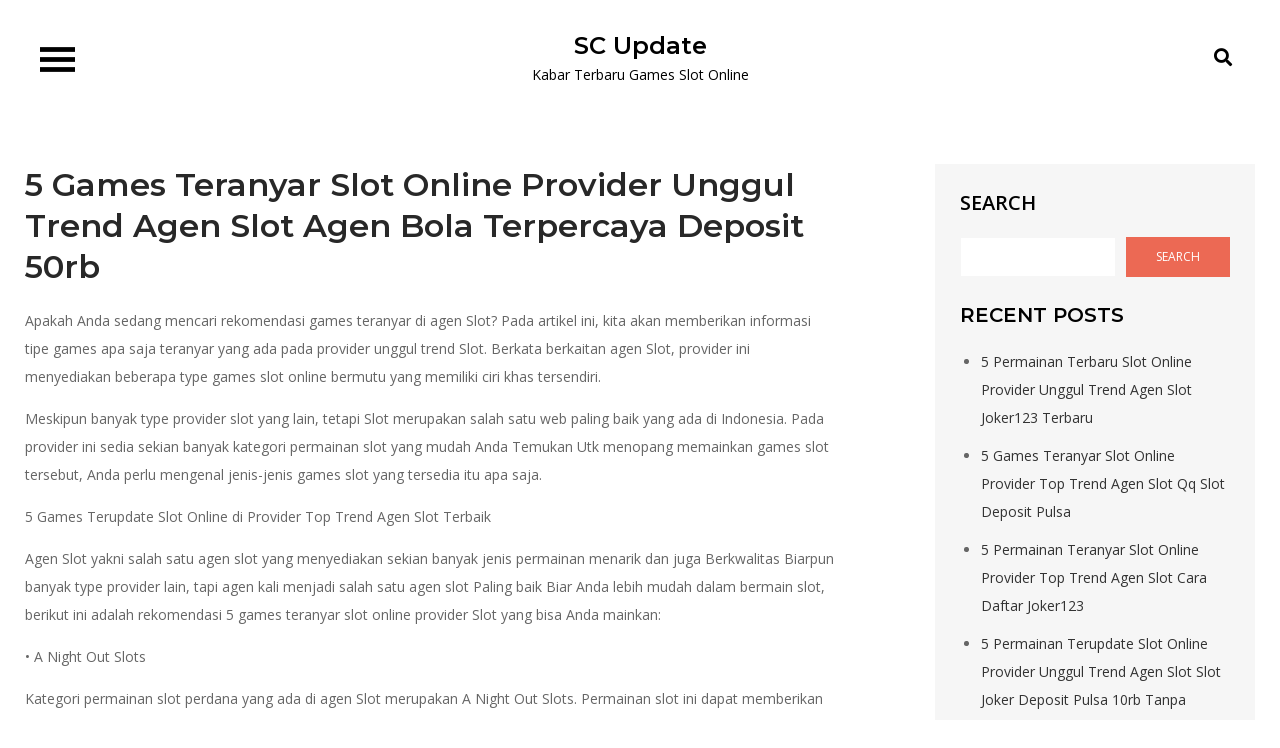

--- FILE ---
content_type: text/html; charset=UTF-8
request_url: https://scupdate.org/5-games-teranyar-slot-online-provider-unggul-trend-agen-slot-agen-bola-terpercaya-deposit-50rb/
body_size: 8726
content:
<!DOCTYPE html> <html lang="en-US"><head>
	<meta charset="UTF-8">
	<meta name="viewport" content="width=device-width, initial-scale=1">
	<link rel="profile" href="https://gmpg.org/xfn/11">
	
<title>5 Games Teranyar Slot Online Provider Unggul Trend Agen Slot Agen Bola Terpercaya Deposit 50rb &#8211; SC Update</title>
<meta name='robots' content='max-image-preview:large' />
	<style>img:is([sizes="auto" i], [sizes^="auto," i]) { contain-intrinsic-size: 3000px 1500px }</style>
	<link rel='dns-prefetch' href='//fonts.googleapis.com' />
<link rel="alternate" type="application/rss+xml" title="SC Update &raquo; Feed" href="https://scupdate.org/feed/" />
<link rel="alternate" type="application/rss+xml" title="SC Update &raquo; Comments Feed" href="https://scupdate.org/comments/feed/" />
<script type="text/javascript">
/* <![CDATA[ */
window._wpemojiSettings = {"baseUrl":"https:\/\/s.w.org\/images\/core\/emoji\/15.0.3\/72x72\/","ext":".png","svgUrl":"https:\/\/s.w.org\/images\/core\/emoji\/15.0.3\/svg\/","svgExt":".svg","source":{"concatemoji":"https:\/\/scupdate.org\/wp-includes\/js\/wp-emoji-release.min.js?ver=6.7.4"}};
/*! This file is auto-generated */
!function(i,n){var o,s,e;function c(e){try{var t={supportTests:e,timestamp:(new Date).valueOf()};sessionStorage.setItem(o,JSON.stringify(t))}catch(e){}}function p(e,t,n){e.clearRect(0,0,e.canvas.width,e.canvas.height),e.fillText(t,0,0);var t=new Uint32Array(e.getImageData(0,0,e.canvas.width,e.canvas.height).data),r=(e.clearRect(0,0,e.canvas.width,e.canvas.height),e.fillText(n,0,0),new Uint32Array(e.getImageData(0,0,e.canvas.width,e.canvas.height).data));return t.every(function(e,t){return e===r[t]})}function u(e,t,n){switch(t){case"flag":return n(e,"\ud83c\udff3\ufe0f\u200d\u26a7\ufe0f","\ud83c\udff3\ufe0f\u200b\u26a7\ufe0f")?!1:!n(e,"\ud83c\uddfa\ud83c\uddf3","\ud83c\uddfa\u200b\ud83c\uddf3")&&!n(e,"\ud83c\udff4\udb40\udc67\udb40\udc62\udb40\udc65\udb40\udc6e\udb40\udc67\udb40\udc7f","\ud83c\udff4\u200b\udb40\udc67\u200b\udb40\udc62\u200b\udb40\udc65\u200b\udb40\udc6e\u200b\udb40\udc67\u200b\udb40\udc7f");case"emoji":return!n(e,"\ud83d\udc26\u200d\u2b1b","\ud83d\udc26\u200b\u2b1b")}return!1}function f(e,t,n){var r="undefined"!=typeof WorkerGlobalScope&&self instanceof WorkerGlobalScope?new OffscreenCanvas(300,150):i.createElement("canvas"),a=r.getContext("2d",{willReadFrequently:!0}),o=(a.textBaseline="top",a.font="600 32px Arial",{});return e.forEach(function(e){o[e]=t(a,e,n)}),o}function t(e){var t=i.createElement("script");t.src=e,t.defer=!0,i.head.appendChild(t)}"undefined"!=typeof Promise&&(o="wpEmojiSettingsSupports",s=["flag","emoji"],n.supports={everything:!0,everythingExceptFlag:!0},e=new Promise(function(e){i.addEventListener("DOMContentLoaded",e,{once:!0})}),new Promise(function(t){var n=function(){try{var e=JSON.parse(sessionStorage.getItem(o));if("object"==typeof e&&"number"==typeof e.timestamp&&(new Date).valueOf()<e.timestamp+604800&&"object"==typeof e.supportTests)return e.supportTests}catch(e){}return null}();if(!n){if("undefined"!=typeof Worker&&"undefined"!=typeof OffscreenCanvas&&"undefined"!=typeof URL&&URL.createObjectURL&&"undefined"!=typeof Blob)try{var e="postMessage("+f.toString()+"("+[JSON.stringify(s),u.toString(),p.toString()].join(",")+"));",r=new Blob([e],{type:"text/javascript"}),a=new Worker(URL.createObjectURL(r),{name:"wpTestEmojiSupports"});return void(a.onmessage=function(e){c(n=e.data),a.terminate(),t(n)})}catch(e){}c(n=f(s,u,p))}t(n)}).then(function(e){for(var t in e)n.supports[t]=e[t],n.supports.everything=n.supports.everything&&n.supports[t],"flag"!==t&&(n.supports.everythingExceptFlag=n.supports.everythingExceptFlag&&n.supports[t]);n.supports.everythingExceptFlag=n.supports.everythingExceptFlag&&!n.supports.flag,n.DOMReady=!1,n.readyCallback=function(){n.DOMReady=!0}}).then(function(){return e}).then(function(){var e;n.supports.everything||(n.readyCallback(),(e=n.source||{}).concatemoji?t(e.concatemoji):e.wpemoji&&e.twemoji&&(t(e.twemoji),t(e.wpemoji)))}))}((window,document),window._wpemojiSettings);
/* ]]> */
</script>
<style id='wp-emoji-styles-inline-css' type='text/css'>

	img.wp-smiley, img.emoji {
		display: inline !important;
		border: none !important;
		box-shadow: none !important;
		height: 1em !important;
		width: 1em !important;
		margin: 0 0.07em !important;
		vertical-align: -0.1em !important;
		background: none !important;
		padding: 0 !important;
	}
</style>
<link rel='stylesheet' id='wp-block-library-css' href='https://scupdate.org/wp-includes/css/dist/block-library/style.min.css?ver=6.7.4' type='text/css' media='all' />
<style id='wp-block-library-theme-inline-css' type='text/css'>
.wp-block-audio :where(figcaption){color:#555;font-size:13px;text-align:center}.is-dark-theme .wp-block-audio :where(figcaption){color:#ffffffa6}.wp-block-audio{margin:0 0 1em}.wp-block-code{border:1px solid #ccc;border-radius:4px;font-family:Menlo,Consolas,monaco,monospace;padding:.8em 1em}.wp-block-embed :where(figcaption){color:#555;font-size:13px;text-align:center}.is-dark-theme .wp-block-embed :where(figcaption){color:#ffffffa6}.wp-block-embed{margin:0 0 1em}.blocks-gallery-caption{color:#555;font-size:13px;text-align:center}.is-dark-theme .blocks-gallery-caption{color:#ffffffa6}:root :where(.wp-block-image figcaption){color:#555;font-size:13px;text-align:center}.is-dark-theme :root :where(.wp-block-image figcaption){color:#ffffffa6}.wp-block-image{margin:0 0 1em}.wp-block-pullquote{border-bottom:4px solid;border-top:4px solid;color:currentColor;margin-bottom:1.75em}.wp-block-pullquote cite,.wp-block-pullquote footer,.wp-block-pullquote__citation{color:currentColor;font-size:.8125em;font-style:normal;text-transform:uppercase}.wp-block-quote{border-left:.25em solid;margin:0 0 1.75em;padding-left:1em}.wp-block-quote cite,.wp-block-quote footer{color:currentColor;font-size:.8125em;font-style:normal;position:relative}.wp-block-quote:where(.has-text-align-right){border-left:none;border-right:.25em solid;padding-left:0;padding-right:1em}.wp-block-quote:where(.has-text-align-center){border:none;padding-left:0}.wp-block-quote.is-large,.wp-block-quote.is-style-large,.wp-block-quote:where(.is-style-plain){border:none}.wp-block-search .wp-block-search__label{font-weight:700}.wp-block-search__button{border:1px solid #ccc;padding:.375em .625em}:where(.wp-block-group.has-background){padding:1.25em 2.375em}.wp-block-separator.has-css-opacity{opacity:.4}.wp-block-separator{border:none;border-bottom:2px solid;margin-left:auto;margin-right:auto}.wp-block-separator.has-alpha-channel-opacity{opacity:1}.wp-block-separator:not(.is-style-wide):not(.is-style-dots){width:100px}.wp-block-separator.has-background:not(.is-style-dots){border-bottom:none;height:1px}.wp-block-separator.has-background:not(.is-style-wide):not(.is-style-dots){height:2px}.wp-block-table{margin:0 0 1em}.wp-block-table td,.wp-block-table th{word-break:normal}.wp-block-table :where(figcaption){color:#555;font-size:13px;text-align:center}.is-dark-theme .wp-block-table :where(figcaption){color:#ffffffa6}.wp-block-video :where(figcaption){color:#555;font-size:13px;text-align:center}.is-dark-theme .wp-block-video :where(figcaption){color:#ffffffa6}.wp-block-video{margin:0 0 1em}:root :where(.wp-block-template-part.has-background){margin-bottom:0;margin-top:0;padding:1.25em 2.375em}
</style>
<style id='classic-theme-styles-inline-css' type='text/css'>
/*! This file is auto-generated */
.wp-block-button__link{color:#fff;background-color:#32373c;border-radius:9999px;box-shadow:none;text-decoration:none;padding:calc(.667em + 2px) calc(1.333em + 2px);font-size:1.125em}.wp-block-file__button{background:#32373c;color:#fff;text-decoration:none}
</style>
<style id='global-styles-inline-css' type='text/css'>
:root{--wp--preset--aspect-ratio--square: 1;--wp--preset--aspect-ratio--4-3: 4/3;--wp--preset--aspect-ratio--3-4: 3/4;--wp--preset--aspect-ratio--3-2: 3/2;--wp--preset--aspect-ratio--2-3: 2/3;--wp--preset--aspect-ratio--16-9: 16/9;--wp--preset--aspect-ratio--9-16: 9/16;--wp--preset--color--black: #000000;--wp--preset--color--cyan-bluish-gray: #abb8c3;--wp--preset--color--white: #ffffff;--wp--preset--color--pale-pink: #f78da7;--wp--preset--color--vivid-red: #cf2e2e;--wp--preset--color--luminous-vivid-orange: #ff6900;--wp--preset--color--luminous-vivid-amber: #fcb900;--wp--preset--color--light-green-cyan: #7bdcb5;--wp--preset--color--vivid-green-cyan: #00d084;--wp--preset--color--pale-cyan-blue: #8ed1fc;--wp--preset--color--vivid-cyan-blue: #0693e3;--wp--preset--color--vivid-purple: #9b51e0;--wp--preset--color--tan: #E6DBAD;--wp--preset--color--yellow: #FDE64B;--wp--preset--color--orange: #ED7014;--wp--preset--color--red: #D0312D;--wp--preset--color--pink: #b565a7;--wp--preset--color--purple: #A32CC4;--wp--preset--color--blue: #3A43BA;--wp--preset--color--green: #3BB143;--wp--preset--color--brown: #231709;--wp--preset--color--grey: #6C626D;--wp--preset--gradient--vivid-cyan-blue-to-vivid-purple: linear-gradient(135deg,rgba(6,147,227,1) 0%,rgb(155,81,224) 100%);--wp--preset--gradient--light-green-cyan-to-vivid-green-cyan: linear-gradient(135deg,rgb(122,220,180) 0%,rgb(0,208,130) 100%);--wp--preset--gradient--luminous-vivid-amber-to-luminous-vivid-orange: linear-gradient(135deg,rgba(252,185,0,1) 0%,rgba(255,105,0,1) 100%);--wp--preset--gradient--luminous-vivid-orange-to-vivid-red: linear-gradient(135deg,rgba(255,105,0,1) 0%,rgb(207,46,46) 100%);--wp--preset--gradient--very-light-gray-to-cyan-bluish-gray: linear-gradient(135deg,rgb(238,238,238) 0%,rgb(169,184,195) 100%);--wp--preset--gradient--cool-to-warm-spectrum: linear-gradient(135deg,rgb(74,234,220) 0%,rgb(151,120,209) 20%,rgb(207,42,186) 40%,rgb(238,44,130) 60%,rgb(251,105,98) 80%,rgb(254,248,76) 100%);--wp--preset--gradient--blush-light-purple: linear-gradient(135deg,rgb(255,206,236) 0%,rgb(152,150,240) 100%);--wp--preset--gradient--blush-bordeaux: linear-gradient(135deg,rgb(254,205,165) 0%,rgb(254,45,45) 50%,rgb(107,0,62) 100%);--wp--preset--gradient--luminous-dusk: linear-gradient(135deg,rgb(255,203,112) 0%,rgb(199,81,192) 50%,rgb(65,88,208) 100%);--wp--preset--gradient--pale-ocean: linear-gradient(135deg,rgb(255,245,203) 0%,rgb(182,227,212) 50%,rgb(51,167,181) 100%);--wp--preset--gradient--electric-grass: linear-gradient(135deg,rgb(202,248,128) 0%,rgb(113,206,126) 100%);--wp--preset--gradient--midnight: linear-gradient(135deg,rgb(2,3,129) 0%,rgb(40,116,252) 100%);--wp--preset--font-size--small: 12px;--wp--preset--font-size--medium: 20px;--wp--preset--font-size--large: 36px;--wp--preset--font-size--x-large: 42px;--wp--preset--font-size--regular: 16px;--wp--preset--font-size--larger: 36px;--wp--preset--font-size--huge: 48px;--wp--preset--spacing--20: 0.44rem;--wp--preset--spacing--30: 0.67rem;--wp--preset--spacing--40: 1rem;--wp--preset--spacing--50: 1.5rem;--wp--preset--spacing--60: 2.25rem;--wp--preset--spacing--70: 3.38rem;--wp--preset--spacing--80: 5.06rem;--wp--preset--shadow--natural: 6px 6px 9px rgba(0, 0, 0, 0.2);--wp--preset--shadow--deep: 12px 12px 50px rgba(0, 0, 0, 0.4);--wp--preset--shadow--sharp: 6px 6px 0px rgba(0, 0, 0, 0.2);--wp--preset--shadow--outlined: 6px 6px 0px -3px rgba(255, 255, 255, 1), 6px 6px rgba(0, 0, 0, 1);--wp--preset--shadow--crisp: 6px 6px 0px rgba(0, 0, 0, 1);}:where(.is-layout-flex){gap: 0.5em;}:where(.is-layout-grid){gap: 0.5em;}body .is-layout-flex{display: flex;}.is-layout-flex{flex-wrap: wrap;align-items: center;}.is-layout-flex > :is(*, div){margin: 0;}body .is-layout-grid{display: grid;}.is-layout-grid > :is(*, div){margin: 0;}:where(.wp-block-columns.is-layout-flex){gap: 2em;}:where(.wp-block-columns.is-layout-grid){gap: 2em;}:where(.wp-block-post-template.is-layout-flex){gap: 1.25em;}:where(.wp-block-post-template.is-layout-grid){gap: 1.25em;}.has-black-color{color: var(--wp--preset--color--black) !important;}.has-cyan-bluish-gray-color{color: var(--wp--preset--color--cyan-bluish-gray) !important;}.has-white-color{color: var(--wp--preset--color--white) !important;}.has-pale-pink-color{color: var(--wp--preset--color--pale-pink) !important;}.has-vivid-red-color{color: var(--wp--preset--color--vivid-red) !important;}.has-luminous-vivid-orange-color{color: var(--wp--preset--color--luminous-vivid-orange) !important;}.has-luminous-vivid-amber-color{color: var(--wp--preset--color--luminous-vivid-amber) !important;}.has-light-green-cyan-color{color: var(--wp--preset--color--light-green-cyan) !important;}.has-vivid-green-cyan-color{color: var(--wp--preset--color--vivid-green-cyan) !important;}.has-pale-cyan-blue-color{color: var(--wp--preset--color--pale-cyan-blue) !important;}.has-vivid-cyan-blue-color{color: var(--wp--preset--color--vivid-cyan-blue) !important;}.has-vivid-purple-color{color: var(--wp--preset--color--vivid-purple) !important;}.has-black-background-color{background-color: var(--wp--preset--color--black) !important;}.has-cyan-bluish-gray-background-color{background-color: var(--wp--preset--color--cyan-bluish-gray) !important;}.has-white-background-color{background-color: var(--wp--preset--color--white) !important;}.has-pale-pink-background-color{background-color: var(--wp--preset--color--pale-pink) !important;}.has-vivid-red-background-color{background-color: var(--wp--preset--color--vivid-red) !important;}.has-luminous-vivid-orange-background-color{background-color: var(--wp--preset--color--luminous-vivid-orange) !important;}.has-luminous-vivid-amber-background-color{background-color: var(--wp--preset--color--luminous-vivid-amber) !important;}.has-light-green-cyan-background-color{background-color: var(--wp--preset--color--light-green-cyan) !important;}.has-vivid-green-cyan-background-color{background-color: var(--wp--preset--color--vivid-green-cyan) !important;}.has-pale-cyan-blue-background-color{background-color: var(--wp--preset--color--pale-cyan-blue) !important;}.has-vivid-cyan-blue-background-color{background-color: var(--wp--preset--color--vivid-cyan-blue) !important;}.has-vivid-purple-background-color{background-color: var(--wp--preset--color--vivid-purple) !important;}.has-black-border-color{border-color: var(--wp--preset--color--black) !important;}.has-cyan-bluish-gray-border-color{border-color: var(--wp--preset--color--cyan-bluish-gray) !important;}.has-white-border-color{border-color: var(--wp--preset--color--white) !important;}.has-pale-pink-border-color{border-color: var(--wp--preset--color--pale-pink) !important;}.has-vivid-red-border-color{border-color: var(--wp--preset--color--vivid-red) !important;}.has-luminous-vivid-orange-border-color{border-color: var(--wp--preset--color--luminous-vivid-orange) !important;}.has-luminous-vivid-amber-border-color{border-color: var(--wp--preset--color--luminous-vivid-amber) !important;}.has-light-green-cyan-border-color{border-color: var(--wp--preset--color--light-green-cyan) !important;}.has-vivid-green-cyan-border-color{border-color: var(--wp--preset--color--vivid-green-cyan) !important;}.has-pale-cyan-blue-border-color{border-color: var(--wp--preset--color--pale-cyan-blue) !important;}.has-vivid-cyan-blue-border-color{border-color: var(--wp--preset--color--vivid-cyan-blue) !important;}.has-vivid-purple-border-color{border-color: var(--wp--preset--color--vivid-purple) !important;}.has-vivid-cyan-blue-to-vivid-purple-gradient-background{background: var(--wp--preset--gradient--vivid-cyan-blue-to-vivid-purple) !important;}.has-light-green-cyan-to-vivid-green-cyan-gradient-background{background: var(--wp--preset--gradient--light-green-cyan-to-vivid-green-cyan) !important;}.has-luminous-vivid-amber-to-luminous-vivid-orange-gradient-background{background: var(--wp--preset--gradient--luminous-vivid-amber-to-luminous-vivid-orange) !important;}.has-luminous-vivid-orange-to-vivid-red-gradient-background{background: var(--wp--preset--gradient--luminous-vivid-orange-to-vivid-red) !important;}.has-very-light-gray-to-cyan-bluish-gray-gradient-background{background: var(--wp--preset--gradient--very-light-gray-to-cyan-bluish-gray) !important;}.has-cool-to-warm-spectrum-gradient-background{background: var(--wp--preset--gradient--cool-to-warm-spectrum) !important;}.has-blush-light-purple-gradient-background{background: var(--wp--preset--gradient--blush-light-purple) !important;}.has-blush-bordeaux-gradient-background{background: var(--wp--preset--gradient--blush-bordeaux) !important;}.has-luminous-dusk-gradient-background{background: var(--wp--preset--gradient--luminous-dusk) !important;}.has-pale-ocean-gradient-background{background: var(--wp--preset--gradient--pale-ocean) !important;}.has-electric-grass-gradient-background{background: var(--wp--preset--gradient--electric-grass) !important;}.has-midnight-gradient-background{background: var(--wp--preset--gradient--midnight) !important;}.has-small-font-size{font-size: var(--wp--preset--font-size--small) !important;}.has-medium-font-size{font-size: var(--wp--preset--font-size--medium) !important;}.has-large-font-size{font-size: var(--wp--preset--font-size--large) !important;}.has-x-large-font-size{font-size: var(--wp--preset--font-size--x-large) !important;}
:where(.wp-block-post-template.is-layout-flex){gap: 1.25em;}:where(.wp-block-post-template.is-layout-grid){gap: 1.25em;}
:where(.wp-block-columns.is-layout-flex){gap: 2em;}:where(.wp-block-columns.is-layout-grid){gap: 2em;}
:root :where(.wp-block-pullquote){font-size: 1.5em;line-height: 1.6;}
</style>
<link rel='stylesheet' id='blog-studio-google-fonts-css' href='https://fonts.googleapis.com/css?family=Montserrat%3A300%2C400%2C500%2C600%2C700%7COpen+Sans%3A400%2C600%2C700&#038;subset=latin%2Clatin-ext' type='text/css' media='all' />
<link rel='stylesheet' id='fontawesome-all-css' href='https://scupdate.org/wp-content/themes/blog-studio/assets/css/all.min.css?ver=4.7.0' type='text/css' media='all' />
<link rel='stylesheet' id='blog-studio-blocks-css' href='https://scupdate.org/wp-content/themes/blog-studio/assets/css/blocks.min.css?ver=6.7.4' type='text/css' media='all' />
<link rel='stylesheet' id='blog-studio-style-css' href='https://scupdate.org/wp-content/themes/blog-studio/style.css?ver=6.7.4' type='text/css' media='all' />
<script type="text/javascript" src="https://scupdate.org/wp-includes/js/jquery/jquery.min.js?ver=3.7.1" id="jquery-core-js"></script>
<script type="text/javascript" src="https://scupdate.org/wp-includes/js/jquery/jquery-migrate.min.js?ver=3.4.1" id="jquery-migrate-js"></script>
<link rel="https://api.w.org/" href="https://scupdate.org/wp-json/" /><link rel="alternate" title="JSON" type="application/json" href="https://scupdate.org/wp-json/wp/v2/posts/31026" /><link rel="EditURI" type="application/rsd+xml" title="RSD" href="https://scupdate.org/xmlrpc.php?rsd" />
<meta name="generator" content="WordPress 6.7.4" />
<link rel="canonical" href="https://scupdate.org/5-games-teranyar-slot-online-provider-unggul-trend-agen-slot-agen-bola-terpercaya-deposit-50rb/" />
<link rel='shortlink' href='https://scupdate.org/?p=31026' />
<link rel="alternate" title="oEmbed (JSON)" type="application/json+oembed" href="https://scupdate.org/wp-json/oembed/1.0/embed?url=https%3A%2F%2Fscupdate.org%2F5-games-teranyar-slot-online-provider-unggul-trend-agen-slot-agen-bola-terpercaya-deposit-50rb%2F" />
<link rel="alternate" title="oEmbed (XML)" type="text/xml+oembed" href="https://scupdate.org/wp-json/oembed/1.0/embed?url=https%3A%2F%2Fscupdate.org%2F5-games-teranyar-slot-online-provider-unggul-trend-agen-slot-agen-bola-terpercaya-deposit-50rb%2F&#038;format=xml" />
</head>

<body class="post-template-default single single-post postid-31026 single-format-standard right-sidebar">

<div id="page" class="site"><a class="skip-link screen-reader-text" href="#content">Skip to content</a>		
		<header id="masthead" class="site-header" role="banner">    <div class="wrapper">
        <nav id="site-navigation" class="main-navigation" role="navigation" aria-label="Primary Menu">
            <button type="button" class="menu-toggle">
                <span class="icon-bar"></span>
                <span class="icon-bar"></span>
                <span class="icon-bar"></span>
            </button>

            <ul><li><a href="https://scupdate.org/">Home</a></li></ul>
            <div id="search">
                
<form role="search" method="get" class="search-form" action="https://scupdate.org/">
    <label>
        <span class="screen-reader-text">Search for:</span>
        <input type="search" class="search-field" placeholder="Search ..." value="" name="s" title="Search for:" />
    </label>
    <button type="submit" class="search-submit" value="Search"><i class="fas fa-search"></i></button>
</form>            </div><!-- #search -->
        </nav><!-- #site-navigation -->

        <div class="site-branding">
            <div class="site-logo">
                            </div><!-- .site-logo -->

            <div id="site-identity">
                <h1 class="site-title">
                    <a href="https://scupdate.org/" rel="home">  SC Update</a>
                </h1>

                                    <p class="site-description">Kabar Terbaru Games Slot Online</p>
                            </div><!-- #site-identity -->
        </div> <!-- .site-branding -->

        <button type="button" class="search-menu-toggle">
            <i class="fa fa-search"></i>
            <i class="fa fa-times"></i>
        </button>
    </div><!-- .wrapper -->
		</header> <!-- header ends here -->	<div id="content" class="site-content">
		<div class="custom-header wrapper">
			<div class="custom-header-media">
							</div><!-- .custom-header-media -->
		</div><!-- .custom-header -->
		<div class="section-gap">
		<div class="wrapper">
			<div id="primary" class="content-area">
				<main id="main" class="site-main single-post-wrapper" role="main">

				
<article id="post-31026" class="post-31026 post type-post status-publish format-standard hentry category-slot-online tag-slot-online-deposit-pulsa">
	
    <header class="entry-header">
		<h2 class="entry-title">5 Games Teranyar Slot Online Provider Unggul Trend Agen Slot Agen Bola Terpercaya Deposit 50rb</h2>	</header><!-- .entry-header -->

	<div class="entry-content">
		<p>Apakah Anda sedang mencari rekomendasi games teranyar di agen Slot? Pada artikel ini, kita akan memberikan informasi tipe games apa saja teranyar yang ada pada provider unggul trend Slot. Berkata berkaitan agen Slot, provider ini menyediakan beberapa type games slot online bermutu yang memiliki ciri khas tersendiri.</p>
<p>Meskipun banyak type provider slot yang lain, tetapi Slot merupakan salah satu web paling baik yang ada di Indonesia. Pada provider ini sedia sekian banyak kategori permainan slot yang mudah Anda Temukan Utk menopang memainkan games slot tersebut, Anda perlu mengenal jenis-jenis games slot yang tersedia itu apa saja.</p>
<p>5 Games Terupdate Slot Online di Provider Top Trend Agen Slot Terbaik</p>
<p>Agen Slot yakni salah satu agen slot yang menyediakan sekian banyak jenis permainan menarik dan juga Berkwalitas Biarpun banyak type provider lain, tapi agen kali menjadi salah satu agen slot Paling baik Biar Anda lebih mudah dalam bermain slot, berikut ini adalah rekomendasi 5 games teranyar slot online provider Slot yang bisa Anda mainkan:</p>
<p>• A Night Out Slots</p>
<p>Kategori permainan slot perdana yang ada di agen Slot merupakan A Night Out Slots. Permainan slot ini dapat memberikan kesempatan pemain meraih hadiah yang banyak. Sedangkan presentasi kemenangannya sendiri cukup besar atau hampit mendekati 98%.</p>
<p>Persentasi kemenangan yang sangat besar bukan? Dengan jumlah persentasi kemenangan yang sangat tinggi itulah, sehingga Anda tidak akan rugi saat main-main games ini. Mungkin besar Anda dapat memperoleh kemenangan dan mendapati untung.</p>
<p>• X-Men Slots</p>
<p>Untuk type games setelah itu yang wajib Anda cobalah yakni X-Men slots. Bila Anda puas dengan karakter X-Men tentu akan suka dengan games satu ini. Mengapa Sebab, karakter ini sudah dapat temukan pada permainan slot. Terlebih kalau Anda baru perdana Main tentukan akan langsung gemar games satu ini.</p>
<p>Dalam permainan X-Men ialah type permainan slot online yang dapat Anda mainkan dengan mudah. Tidak hanya itu, dengan cara visual juga sangat keren dengan Rata rata pembayaran kemenangan mencapai hingga 98%. Games X-Men slots yaitu permainan dengan nilai RTP tinggi selain A Night Out Slots. Jadi, kami percaya Anda akan merasa senang kala memainkan games ini.</p>
<p>• Marvel Slots<br />
Dari namanya saja pasti sudah tidak asing lagi di telingan Anda bukan? Beberapa karakter pun sudah sangat terkenal tidak hanya di Indonesia namun di dunia. Tidak hanya populer melalui film dan komik saja, dalam dunia kasino pun terlebih games slot, Marvel slots juga memberikan kesempatan pemain mendapati keuntungan yang banyak.</p>
<p>Seluruhnya jenis games Marvel slots memberikan tawaran bonus dan juga jackpot yang tidak sedikit. Oleh sebab itu, mengapa banyak bettor tertarik memainkan games di agen Slot terpercaya. Tidak cuma itu, Marvel slots juga memberikan kualits yang sangat Bagus maka Anda bisa mendapatkan pengalaman main yang menyenangkan.</p>
<p>• Lotto Madness Slots</p>
<p>Provider Slot juga sediakan permainan lain yang tidak kalah menarik adalah Lotto Madness. Kategori slot ini mempunyai penampakan yang menarik dan Keren Seperti sekian banyak tipe games Lainnya Lotto Madness Slots juga tidak kalah seru dan populer di dunia slot Slot.</p>
<p>Pada games ini, Anda juga dapat mendapatkan keuntungan yang banyak. Lebih-lebih bila sudah bermain lama. Lotto Madness juga menyediakan bonus lain berupa rewrite yang pass banyak</p>
<p>Itulah permainan teranyar slot online provider agen Slot yang Terkenal Bagaimana, kira-kira Anda tertarik memainkan tipe permainan mana? Mudah-mudahan menolong Anda menemukan permainan yang paling Tepat</p>
			</div><!-- .entry-content -->

	                <div class="tags-links">

                    <span><a href="https://scupdate.org/tag/slot-online-deposit-pulsa/">Slot Online Deposit Pulsa</a></span>                </div><!-- .tags-links -->
        
		

	<div class="entry-meta">
		<span class="byline">By <span class="author vcard"><a href="https://scupdate.org/author/admin/" class="url" itemprop="url">admin</a></span></span><span class="date"><a href="https://scupdate.org/5-games-teranyar-slot-online-provider-unggul-trend-agen-slot-agen-bola-terpercaya-deposit-50rb/" rel="bookmark"><time class="entry-date published updated" datetime="2021-07-26T16:46:34+00:00">July 26, 2021</time></a></span>	</div><!-- .entry-meta -->	
</article><!-- #post-## -->
	<nav class="navigation post-navigation" aria-label="Posts">
		<h2 class="screen-reader-text">Post navigation</h2>
		<div class="nav-links"><div class="nav-previous"><a href="https://scupdate.org/5-games-paling-baru-slot-online-provider-unggul-trend-agen-slot-situs-slot-deposit-pulsa/" rel="prev">5 Games Paling baru Slot Online Provider Unggul Trend Agen Slot Situs Slot Deposit Pulsa</a></div><div class="nav-next"><a href="https://scupdate.org/5-games-teranyar-slot-online-provider-unggul-trend-agen-slot-judi-slot-deposit-pulsa/" rel="next">5 Games Teranyar Slot Online Provider Unggul Trend Agen Slot Judi Slot Deposit Pulsa</a></div></div>
	</nav>
				</main><!-- #main -->
			</div><!-- #primary -->

				<aside id="secondary" class="widget-area" role="complementary">
		<aside id="block-2" class="widget widget_block widget_search"><form role="search" method="get" action="https://scupdate.org/" class="wp-block-search__button-outside wp-block-search__text-button wp-block-search"    ><label class="wp-block-search__label" for="wp-block-search__input-1" >Search</label><div class="wp-block-search__inside-wrapper " ><input class="wp-block-search__input" id="wp-block-search__input-1" placeholder="" value="" type="search" name="s" required /><button aria-label="Search" class="wp-block-search__button wp-element-button" type="submit" >Search</button></div></form></aside><aside id="block-3" class="widget widget_block">
<div class="wp-block-group"><div class="wp-block-group__inner-container is-layout-flow wp-block-group-is-layout-flow">
<h2 class="wp-block-heading">Recent Posts</h2>


<ul class="wp-block-latest-posts__list wp-block-latest-posts"><li><a class="wp-block-latest-posts__post-title" href="https://scupdate.org/5-permainan-terbaru-slot-online-provider-unggul-trend-agen-slot-joker123-terbaru/">5 Permainan Terbaru Slot Online Provider Unggul Trend Agen Slot Joker123 Terbaru</a></li>
<li><a class="wp-block-latest-posts__post-title" href="https://scupdate.org/5-games-teranyar-slot-online-provider-top-trend-agen-slot-qq-slot-deposit-pulsa/">5 Games Teranyar Slot Online Provider Top Trend Agen Slot Qq Slot Deposit Pulsa</a></li>
<li><a class="wp-block-latest-posts__post-title" href="https://scupdate.org/5-permainan-teranyar-slot-online-provider-top-trend-agen-slot-cara-daftar-joker123/">5 Permainan Teranyar Slot Online Provider Top Trend Agen Slot Cara Daftar Joker123</a></li>
<li><a class="wp-block-latest-posts__post-title" href="https://scupdate.org/5-permainan-terupdate-slot-online-provider-unggul-trend-agen-slot-slot-joker-deposit-pulsa-10rb-tanpa-potongan/">5 Permainan Terupdate Slot Online Provider Unggul Trend Agen Slot Slot Joker Deposit Pulsa 10rb Tanpa Potongan</a></li>
<li><a class="wp-block-latest-posts__post-title" href="https://scupdate.org/5-permainan-terupdate-slot-online-provider-top-trend-agen-slot-slot-deposit-via-pulsa-tanpa-potongan/">5 Permainan Terupdate Slot Online Provider Top Trend Agen Slot Slot Deposit Via Pulsa Tanpa Potongan</a></li>
</ul></div></div>
</aside><aside id="block-4" class="widget widget_block">
<div class="wp-block-group"><div class="wp-block-group__inner-container is-layout-flow wp-block-group-is-layout-flow">
<h2 class="wp-block-heading">Recent Comments</h2>


<div class="no-comments wp-block-latest-comments">No comments to show.</div></div></div>
</aside><aside id="block-5" class="widget widget_block">
<div class="wp-block-group"><div class="wp-block-group__inner-container is-layout-flow wp-block-group-is-layout-flow">
<h2 class="wp-block-heading">Archives</h2>


<ul class="wp-block-archives-list wp-block-archives">	<li><a href='https://scupdate.org/2023/03/'>March 2023</a></li>
	<li><a href='https://scupdate.org/2023/02/'>February 2023</a></li>
	<li><a href='https://scupdate.org/2023/01/'>January 2023</a></li>
	<li><a href='https://scupdate.org/2022/12/'>December 2022</a></li>
	<li><a href='https://scupdate.org/2022/11/'>November 2022</a></li>
	<li><a href='https://scupdate.org/2022/10/'>October 2022</a></li>
	<li><a href='https://scupdate.org/2022/09/'>September 2022</a></li>
	<li><a href='https://scupdate.org/2022/08/'>August 2022</a></li>
	<li><a href='https://scupdate.org/2022/07/'>July 2022</a></li>
	<li><a href='https://scupdate.org/2022/06/'>June 2022</a></li>
	<li><a href='https://scupdate.org/2022/05/'>May 2022</a></li>
	<li><a href='https://scupdate.org/2022/04/'>April 2022</a></li>
	<li><a href='https://scupdate.org/2022/03/'>March 2022</a></li>
	<li><a href='https://scupdate.org/2022/02/'>February 2022</a></li>
	<li><a href='https://scupdate.org/2022/01/'>January 2022</a></li>
	<li><a href='https://scupdate.org/2021/12/'>December 2021</a></li>
	<li><a href='https://scupdate.org/2021/11/'>November 2021</a></li>
	<li><a href='https://scupdate.org/2021/10/'>October 2021</a></li>
	<li><a href='https://scupdate.org/2021/09/'>September 2021</a></li>
	<li><a href='https://scupdate.org/2021/08/'>August 2021</a></li>
	<li><a href='https://scupdate.org/2021/07/'>July 2021</a></li>
	<li><a href='https://scupdate.org/2021/06/'>June 2021</a></li>
	<li><a href='https://scupdate.org/2021/05/'>May 2021</a></li>
</ul></div></div>
</aside><aside id="block-6" class="widget widget_block">
<div class="wp-block-group"><div class="wp-block-group__inner-container is-layout-flow wp-block-group-is-layout-flow">
<h2 class="wp-block-heading">Categories</h2>


<ul class="wp-block-categories-list wp-block-categories">	<li class="cat-item cat-item-3"><a href="https://scupdate.org/category/slot-online/">Slot Online</a>
</li>
</ul></div></div>
</aside><aside id="block-7" class="widget widget_block"><a href="https://lutinaspizzeria.com">slot online resmi</a> <br>
<a href="https://parnasmusic.com/">Petir388</a></aside>	</aside><!-- #secondary -->
		</div><!-- .wrapper -->
	</div><!-- .section-gap -->

</div>		</div>
		<footer id="colophon" class="site-footer" role="contentinfo">
			    <div class="site-info">    
                <div class="wrapper">
            <span class="copy-right">Copyright &copy; All rights reserved. Theme Blog Studio by <a target="_blank" rel="designer" href="http://creativthemes.com/">Creativ Themes</a></span>
        </div><!-- .wrapper --> 
    </div> <!-- .site-info -->
    
  		</footer><script type="text/javascript" src="https://scupdate.org/wp-content/themes/blog-studio/assets/js/navigation.min.js?ver=20151215" id="blog-studio-navigation-js"></script>
<script type="text/javascript" src="https://scupdate.org/wp-content/themes/blog-studio/assets/js/skip-link-focus-fix.min.js?ver=20151215" id="blog-studio-skip-link-focus-fix-js"></script>
<script type="text/javascript" src="https://scupdate.org/wp-content/themes/blog-studio/assets/js/custom.min.js?ver=20151215" id="blog-studio-custom-js-js"></script>

<script defer src="https://static.cloudflareinsights.com/beacon.min.js/vcd15cbe7772f49c399c6a5babf22c1241717689176015" integrity="sha512-ZpsOmlRQV6y907TI0dKBHq9Md29nnaEIPlkf84rnaERnq6zvWvPUqr2ft8M1aS28oN72PdrCzSjY4U6VaAw1EQ==" data-cf-beacon='{"version":"2024.11.0","token":"fedd7bb8557d4821a01ad11d0aafdfb0","r":1,"server_timing":{"name":{"cfCacheStatus":true,"cfEdge":true,"cfExtPri":true,"cfL4":true,"cfOrigin":true,"cfSpeedBrain":true},"location_startswith":null}}' crossorigin="anonymous"></script>
</body>  
</html>